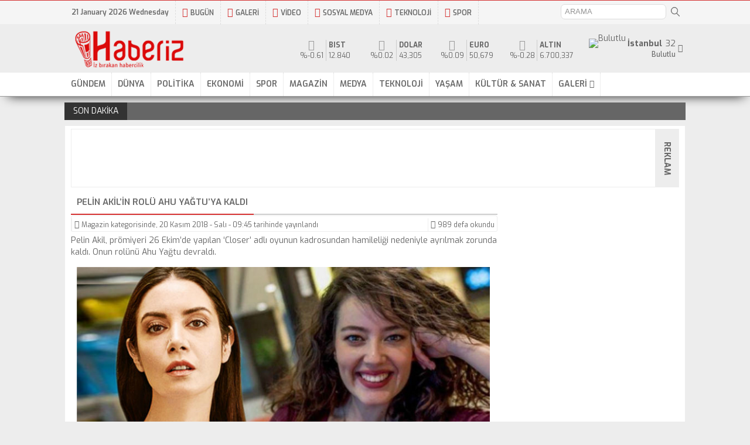

--- FILE ---
content_type: text/html; charset=UTF-8
request_url: https://www.haberiz.com/2018/11/20/pelin-akilin-rolu-ahu-yagtuya-kaldi.html
body_size: 15518
content:
<!DOCTYPE html>
<html>
<head>
<meta http-equiv="Content-Type" content="text/html; charset=UTF-8" />
<link rel="stylesheet" href="https://fonts.googleapis.com/css?family=Exo:400,500,500i,600,700&subset=latin-ext">
<link rel="stylesheet" href="https://fonts.googleapis.com/css?family=Source+Sans+Pro:300,400,400i,600,700">
<title>Pelin Akil&#8217;in rolü Ahu Yağtu&#8217;ya kaldı - Haberiz</title>
<meta name="description" content="Pelin Akil, prömiyeri 26 Ekim’de yapılan ‘Closer’ adlı oyunun kadrosundan hamileliği nedeniyle ayrılmak zorunda kaldı. Onun rolünü Ahu Yağtu devraldı." />
<meta name="keywords" content="Ahu Yağtu, Cansel Elçin, Cengiz Bozkurt, Closer, İkincikat prodüksiyon, Julia Roberts, Natalie Portman, Patrick Marber, Pelin Akil, Serhan Onat, Zeynep Tuğçe Bayat, " />
<meta http-equiv="refresh" content="1200" />
<meta property="og:title" content="Pelin Akil&#8217;in rolü Ahu Yağtu&#8217;ya kaldı - Haberiz" />
<meta property="og:image" content="https://haberiz.com/wp-content/uploads/2018/11/pelin-akil-ahu-yagtu.jpg" />
<meta property="og:url" content="https://haberiz.com/2018/11/20/pelin-akilin-rolu-ahu-yagtuya-kaldi.html" />
<link rel="shortlink" href="https://haberiz.com/2018/11/20/pelin-akilin-rolu-ahu-yagtuya-kaldi.html" />
<link rel="canonical" href="https://haberiz.com/2018/11/20/pelin-akilin-rolu-ahu-yagtuya-kaldi.html" />
<meta http-equiv="X-UA-Compatible" content="IE=edge" />
<meta name="robots" content="index, follow" />
<meta name="google-site-verification" content="sCTLU9TZ5n6huQWGcL35O4dzjYmv1SOlEFcEgBl3__4" />
<link rel="alternate" type="application/rss+xml" title="RSS 2.0" href="https://haberiz.com/feed" />
<link rel="alternate" type="text/xml" title="RSS .92" href="https://haberiz.com/feed/rss" />
<link rel="alternate" type="application/atom+xml" title="Atom 0.3" href="https://haberiz.com/feed/atom" />
<link rel="pingback" href="https://haberiz.com/xmlrpc.php" />
<link rel="shortcut icon" href="https://haberiz.com/wp-content/themes/premium/img/favicon.ico" />
<link rel="icon" href="https://haberiz.com/wp-content/themes/premium/img/favicon.ico" type="image/x-icon" />
<meta http-equiv="Content-Language" content="tr" />
<meta name="language" content="Turkish" />
<meta name="author" content="Haberiz">
<meta http-equiv="imagetoolbar" content="no" />
<meta name="viewport" content="width=device-width, initial-scale=1.0, minimum-scale=1.0, maximum-scale=1.0, user-scalable=0">
<style>.gecis{position:fixed;display:block;z-index:999999;top:0;left:0;right:0;bottom:0;background:#fff;}</style>
<!-- Global site tag (gtag.js) - Google Analytics -->
<script type="text/javascript" src="https://www.googletagmanager.com/gtag/js?id=UA-16444218-2"></script>
<script>
window.dataLayer = window.dataLayer || [];
function gtag(){dataLayer.push(arguments);}
gtag('js', new Date());
gtag('config', 'UA-16444218-2');
</script>
<!-- Yandex.Metrika counter --> <script type="text/javascript"> (function(m,e,t,r,i,k,a){m[i]=m[i]||function(){(m[i].a=m[i].a||[]).push(arguments)}; m[i].l=1*new Date();k=e.createElement(t),a=e.getElementsByTagName(t)[0],k.async=1,k.src=r,a.parentNode.insertBefore(k,a)}) (window, document, "script", "https://mc.yandex.ru/metrika/tag.js", "ym"); ym(53643367, "init", { clickmap:true, trackLinks:true, accurateTrackBounce:true, webvisor:true, trackHash:true }); </script> <noscript><div><img src="https://mc.yandex.ru/watch/53643367" alt="Yandex Metrica" height="1px" width="1px" style="position:absolute; left:-9999px;" alt="" /></div></noscript> <!-- /Yandex.Metrika counter -->
<meta name='robots' content='max-image-preview:large' />
<link rel="alternate" type="application/rss+xml" title="Haberiz ~ Haber, güncel haberler, son dakika haberleri &raquo; Pelin Akil&#8217;in rolü Ahu Yağtu&#8217;ya kaldı yorum akışı" href="https://haberiz.com/2018/11/20/pelin-akilin-rolu-ahu-yagtuya-kaldi.html/feed" />
<link rel="alternate" title="oEmbed (JSON)" type="application/json+oembed" href="https://haberiz.com/wp-json/oembed/1.0/embed?url=https%3A%2F%2Fhaberiz.com%2F2018%2F11%2F20%2Fpelin-akilin-rolu-ahu-yagtuya-kaldi.html" />
<link rel="alternate" title="oEmbed (XML)" type="text/xml+oembed" href="https://haberiz.com/wp-json/oembed/1.0/embed?url=https%3A%2F%2Fhaberiz.com%2F2018%2F11%2F20%2Fpelin-akilin-rolu-ahu-yagtuya-kaldi.html&#038;format=xml" />
<style id='wp-img-auto-sizes-contain-inline-css' type='text/css'>
img:is([sizes=auto i],[sizes^="auto," i]){contain-intrinsic-size:3000px 1500px}
/*# sourceURL=wp-img-auto-sizes-contain-inline-css */
</style>
<style id='wp-emoji-styles-inline-css' type='text/css'>
img.wp-smiley, img.emoji {
display: inline !important;
border: none !important;
box-shadow: none !important;
height: 1em !important;
width: 1em !important;
margin: 0 0.07em !important;
vertical-align: -0.1em !important;
background: none !important;
padding: 0 !important;
}
/*# sourceURL=wp-emoji-styles-inline-css */
</style>
<style id='wp-block-library-inline-css' type='text/css'>
:root{--wp-block-synced-color:#7a00df;--wp-block-synced-color--rgb:122,0,223;--wp-bound-block-color:var(--wp-block-synced-color);--wp-editor-canvas-background:#ddd;--wp-admin-theme-color:#007cba;--wp-admin-theme-color--rgb:0,124,186;--wp-admin-theme-color-darker-10:#006ba1;--wp-admin-theme-color-darker-10--rgb:0,107,160.5;--wp-admin-theme-color-darker-20:#005a87;--wp-admin-theme-color-darker-20--rgb:0,90,135;--wp-admin-border-width-focus:2px}@media (min-resolution:192dpi){:root{--wp-admin-border-width-focus:1.5px}}.wp-element-button{cursor:pointer}:root .has-very-light-gray-background-color{background-color:#eee}:root .has-very-dark-gray-background-color{background-color:#313131}:root .has-very-light-gray-color{color:#eee}:root .has-very-dark-gray-color{color:#313131}:root .has-vivid-green-cyan-to-vivid-cyan-blue-gradient-background{background:linear-gradient(135deg,#00d084,#0693e3)}:root .has-purple-crush-gradient-background{background:linear-gradient(135deg,#34e2e4,#4721fb 50%,#ab1dfe)}:root .has-hazy-dawn-gradient-background{background:linear-gradient(135deg,#faaca8,#dad0ec)}:root .has-subdued-olive-gradient-background{background:linear-gradient(135deg,#fafae1,#67a671)}:root .has-atomic-cream-gradient-background{background:linear-gradient(135deg,#fdd79a,#004a59)}:root .has-nightshade-gradient-background{background:linear-gradient(135deg,#330968,#31cdcf)}:root .has-midnight-gradient-background{background:linear-gradient(135deg,#020381,#2874fc)}:root{--wp--preset--font-size--normal:16px;--wp--preset--font-size--huge:42px}.has-regular-font-size{font-size:1em}.has-larger-font-size{font-size:2.625em}.has-normal-font-size{font-size:var(--wp--preset--font-size--normal)}.has-huge-font-size{font-size:var(--wp--preset--font-size--huge)}.has-text-align-center{text-align:center}.has-text-align-left{text-align:left}.has-text-align-right{text-align:right}.has-fit-text{white-space:nowrap!important}#end-resizable-editor-section{display:none}.aligncenter{clear:both}.items-justified-left{justify-content:flex-start}.items-justified-center{justify-content:center}.items-justified-right{justify-content:flex-end}.items-justified-space-between{justify-content:space-between}.screen-reader-text{border:0;clip-path:inset(50%);height:1px;margin:-1px;overflow:hidden;padding:0;position:absolute;width:1px;word-wrap:normal!important}.screen-reader-text:focus{background-color:#ddd;clip-path:none;color:#444;display:block;font-size:1em;height:auto;left:5px;line-height:normal;padding:15px 23px 14px;text-decoration:none;top:5px;width:auto;z-index:100000}html :where(.has-border-color){border-style:solid}html :where([style*=border-top-color]){border-top-style:solid}html :where([style*=border-right-color]){border-right-style:solid}html :where([style*=border-bottom-color]){border-bottom-style:solid}html :where([style*=border-left-color]){border-left-style:solid}html :where([style*=border-width]){border-style:solid}html :where([style*=border-top-width]){border-top-style:solid}html :where([style*=border-right-width]){border-right-style:solid}html :where([style*=border-bottom-width]){border-bottom-style:solid}html :where([style*=border-left-width]){border-left-style:solid}html :where(img[class*=wp-image-]){height:auto;max-width:100%}:where(figure){margin:0 0 1em}html :where(.is-position-sticky){--wp-admin--admin-bar--position-offset:var(--wp-admin--admin-bar--height,0px)}@media screen and (max-width:600px){html :where(.is-position-sticky){--wp-admin--admin-bar--position-offset:0px}}
/*# sourceURL=wp-block-library-inline-css */
</style><style id='global-styles-inline-css' type='text/css'>
:root{--wp--preset--aspect-ratio--square: 1;--wp--preset--aspect-ratio--4-3: 4/3;--wp--preset--aspect-ratio--3-4: 3/4;--wp--preset--aspect-ratio--3-2: 3/2;--wp--preset--aspect-ratio--2-3: 2/3;--wp--preset--aspect-ratio--16-9: 16/9;--wp--preset--aspect-ratio--9-16: 9/16;--wp--preset--color--black: #000000;--wp--preset--color--cyan-bluish-gray: #abb8c3;--wp--preset--color--white: #ffffff;--wp--preset--color--pale-pink: #f78da7;--wp--preset--color--vivid-red: #cf2e2e;--wp--preset--color--luminous-vivid-orange: #ff6900;--wp--preset--color--luminous-vivid-amber: #fcb900;--wp--preset--color--light-green-cyan: #7bdcb5;--wp--preset--color--vivid-green-cyan: #00d084;--wp--preset--color--pale-cyan-blue: #8ed1fc;--wp--preset--color--vivid-cyan-blue: #0693e3;--wp--preset--color--vivid-purple: #9b51e0;--wp--preset--gradient--vivid-cyan-blue-to-vivid-purple: linear-gradient(135deg,rgb(6,147,227) 0%,rgb(155,81,224) 100%);--wp--preset--gradient--light-green-cyan-to-vivid-green-cyan: linear-gradient(135deg,rgb(122,220,180) 0%,rgb(0,208,130) 100%);--wp--preset--gradient--luminous-vivid-amber-to-luminous-vivid-orange: linear-gradient(135deg,rgb(252,185,0) 0%,rgb(255,105,0) 100%);--wp--preset--gradient--luminous-vivid-orange-to-vivid-red: linear-gradient(135deg,rgb(255,105,0) 0%,rgb(207,46,46) 100%);--wp--preset--gradient--very-light-gray-to-cyan-bluish-gray: linear-gradient(135deg,rgb(238,238,238) 0%,rgb(169,184,195) 100%);--wp--preset--gradient--cool-to-warm-spectrum: linear-gradient(135deg,rgb(74,234,220) 0%,rgb(151,120,209) 20%,rgb(207,42,186) 40%,rgb(238,44,130) 60%,rgb(251,105,98) 80%,rgb(254,248,76) 100%);--wp--preset--gradient--blush-light-purple: linear-gradient(135deg,rgb(255,206,236) 0%,rgb(152,150,240) 100%);--wp--preset--gradient--blush-bordeaux: linear-gradient(135deg,rgb(254,205,165) 0%,rgb(254,45,45) 50%,rgb(107,0,62) 100%);--wp--preset--gradient--luminous-dusk: linear-gradient(135deg,rgb(255,203,112) 0%,rgb(199,81,192) 50%,rgb(65,88,208) 100%);--wp--preset--gradient--pale-ocean: linear-gradient(135deg,rgb(255,245,203) 0%,rgb(182,227,212) 50%,rgb(51,167,181) 100%);--wp--preset--gradient--electric-grass: linear-gradient(135deg,rgb(202,248,128) 0%,rgb(113,206,126) 100%);--wp--preset--gradient--midnight: linear-gradient(135deg,rgb(2,3,129) 0%,rgb(40,116,252) 100%);--wp--preset--font-size--small: 13px;--wp--preset--font-size--medium: 20px;--wp--preset--font-size--large: 36px;--wp--preset--font-size--x-large: 42px;--wp--preset--spacing--20: 0.44rem;--wp--preset--spacing--30: 0.67rem;--wp--preset--spacing--40: 1rem;--wp--preset--spacing--50: 1.5rem;--wp--preset--spacing--60: 2.25rem;--wp--preset--spacing--70: 3.38rem;--wp--preset--spacing--80: 5.06rem;--wp--preset--shadow--natural: 6px 6px 9px rgba(0, 0, 0, 0.2);--wp--preset--shadow--deep: 12px 12px 50px rgba(0, 0, 0, 0.4);--wp--preset--shadow--sharp: 6px 6px 0px rgba(0, 0, 0, 0.2);--wp--preset--shadow--outlined: 6px 6px 0px -3px rgb(255, 255, 255), 6px 6px rgb(0, 0, 0);--wp--preset--shadow--crisp: 6px 6px 0px rgb(0, 0, 0);}:where(.is-layout-flex){gap: 0.5em;}:where(.is-layout-grid){gap: 0.5em;}body .is-layout-flex{display: flex;}.is-layout-flex{flex-wrap: wrap;align-items: center;}.is-layout-flex > :is(*, div){margin: 0;}body .is-layout-grid{display: grid;}.is-layout-grid > :is(*, div){margin: 0;}:where(.wp-block-columns.is-layout-flex){gap: 2em;}:where(.wp-block-columns.is-layout-grid){gap: 2em;}:where(.wp-block-post-template.is-layout-flex){gap: 1.25em;}:where(.wp-block-post-template.is-layout-grid){gap: 1.25em;}.has-black-color{color: var(--wp--preset--color--black) !important;}.has-cyan-bluish-gray-color{color: var(--wp--preset--color--cyan-bluish-gray) !important;}.has-white-color{color: var(--wp--preset--color--white) !important;}.has-pale-pink-color{color: var(--wp--preset--color--pale-pink) !important;}.has-vivid-red-color{color: var(--wp--preset--color--vivid-red) !important;}.has-luminous-vivid-orange-color{color: var(--wp--preset--color--luminous-vivid-orange) !important;}.has-luminous-vivid-amber-color{color: var(--wp--preset--color--luminous-vivid-amber) !important;}.has-light-green-cyan-color{color: var(--wp--preset--color--light-green-cyan) !important;}.has-vivid-green-cyan-color{color: var(--wp--preset--color--vivid-green-cyan) !important;}.has-pale-cyan-blue-color{color: var(--wp--preset--color--pale-cyan-blue) !important;}.has-vivid-cyan-blue-color{color: var(--wp--preset--color--vivid-cyan-blue) !important;}.has-vivid-purple-color{color: var(--wp--preset--color--vivid-purple) !important;}.has-black-background-color{background-color: var(--wp--preset--color--black) !important;}.has-cyan-bluish-gray-background-color{background-color: var(--wp--preset--color--cyan-bluish-gray) !important;}.has-white-background-color{background-color: var(--wp--preset--color--white) !important;}.has-pale-pink-background-color{background-color: var(--wp--preset--color--pale-pink) !important;}.has-vivid-red-background-color{background-color: var(--wp--preset--color--vivid-red) !important;}.has-luminous-vivid-orange-background-color{background-color: var(--wp--preset--color--luminous-vivid-orange) !important;}.has-luminous-vivid-amber-background-color{background-color: var(--wp--preset--color--luminous-vivid-amber) !important;}.has-light-green-cyan-background-color{background-color: var(--wp--preset--color--light-green-cyan) !important;}.has-vivid-green-cyan-background-color{background-color: var(--wp--preset--color--vivid-green-cyan) !important;}.has-pale-cyan-blue-background-color{background-color: var(--wp--preset--color--pale-cyan-blue) !important;}.has-vivid-cyan-blue-background-color{background-color: var(--wp--preset--color--vivid-cyan-blue) !important;}.has-vivid-purple-background-color{background-color: var(--wp--preset--color--vivid-purple) !important;}.has-black-border-color{border-color: var(--wp--preset--color--black) !important;}.has-cyan-bluish-gray-border-color{border-color: var(--wp--preset--color--cyan-bluish-gray) !important;}.has-white-border-color{border-color: var(--wp--preset--color--white) !important;}.has-pale-pink-border-color{border-color: var(--wp--preset--color--pale-pink) !important;}.has-vivid-red-border-color{border-color: var(--wp--preset--color--vivid-red) !important;}.has-luminous-vivid-orange-border-color{border-color: var(--wp--preset--color--luminous-vivid-orange) !important;}.has-luminous-vivid-amber-border-color{border-color: var(--wp--preset--color--luminous-vivid-amber) !important;}.has-light-green-cyan-border-color{border-color: var(--wp--preset--color--light-green-cyan) !important;}.has-vivid-green-cyan-border-color{border-color: var(--wp--preset--color--vivid-green-cyan) !important;}.has-pale-cyan-blue-border-color{border-color: var(--wp--preset--color--pale-cyan-blue) !important;}.has-vivid-cyan-blue-border-color{border-color: var(--wp--preset--color--vivid-cyan-blue) !important;}.has-vivid-purple-border-color{border-color: var(--wp--preset--color--vivid-purple) !important;}.has-vivid-cyan-blue-to-vivid-purple-gradient-background{background: var(--wp--preset--gradient--vivid-cyan-blue-to-vivid-purple) !important;}.has-light-green-cyan-to-vivid-green-cyan-gradient-background{background: var(--wp--preset--gradient--light-green-cyan-to-vivid-green-cyan) !important;}.has-luminous-vivid-amber-to-luminous-vivid-orange-gradient-background{background: var(--wp--preset--gradient--luminous-vivid-amber-to-luminous-vivid-orange) !important;}.has-luminous-vivid-orange-to-vivid-red-gradient-background{background: var(--wp--preset--gradient--luminous-vivid-orange-to-vivid-red) !important;}.has-very-light-gray-to-cyan-bluish-gray-gradient-background{background: var(--wp--preset--gradient--very-light-gray-to-cyan-bluish-gray) !important;}.has-cool-to-warm-spectrum-gradient-background{background: var(--wp--preset--gradient--cool-to-warm-spectrum) !important;}.has-blush-light-purple-gradient-background{background: var(--wp--preset--gradient--blush-light-purple) !important;}.has-blush-bordeaux-gradient-background{background: var(--wp--preset--gradient--blush-bordeaux) !important;}.has-luminous-dusk-gradient-background{background: var(--wp--preset--gradient--luminous-dusk) !important;}.has-pale-ocean-gradient-background{background: var(--wp--preset--gradient--pale-ocean) !important;}.has-electric-grass-gradient-background{background: var(--wp--preset--gradient--electric-grass) !important;}.has-midnight-gradient-background{background: var(--wp--preset--gradient--midnight) !important;}.has-small-font-size{font-size: var(--wp--preset--font-size--small) !important;}.has-medium-font-size{font-size: var(--wp--preset--font-size--medium) !important;}.has-large-font-size{font-size: var(--wp--preset--font-size--large) !important;}.has-x-large-font-size{font-size: var(--wp--preset--font-size--x-large) !important;}
/*# sourceURL=global-styles-inline-css */
</style>
<style id='classic-theme-styles-inline-css' type='text/css'>
/*! This file is auto-generated */
.wp-block-button__link{color:#fff;background-color:#32373c;border-radius:9999px;box-shadow:none;text-decoration:none;padding:calc(.667em + 2px) calc(1.333em + 2px);font-size:1.125em}.wp-block-file__button{background:#32373c;color:#fff;text-decoration:none}
/*# sourceURL=/wp-includes/css/classic-themes.min.css */
</style>
<link rel="EditURI" type="application/rsd+xml" title="RSD" href="https://haberiz.com/xmlrpc.php?rsd" />
<link rel="canonical" href="https://haberiz.com/2018/11/20/pelin-akilin-rolu-ahu-yagtuya-kaldi.html" />
<link rel='shortlink' href='https://haberiz.com/?p=19685' />
<!-- Web App Manifest -->
<link rel="manifest" href="/manifest.json">
</head>
<body>
<!-- Google Tag Manager -->
<noscript><iframe src="https://www.googletagmanager.com/ns.html?id=GTM-KWPRH6"
height="0" width="0" style="display:none;visibility:hidden"></iframe></noscript>
<script>(function(w,d,s,l,i){w[l]=w[l]||[];w[l].push({'gtm.start':
new Date().getTime(),event:'gtm.js'});var f=d.getElementsByTagName(s)[0],
j=d.createElement(s),dl=l!='dataLayer'?'&l='+l:'';j.async=true;j.src=
'https://www.googletagmanager.com/gtm.js?id='+i+dl;f.parentNode.insertBefore(j,f);
})(window,document,'script','dataLayer','GTM-KWPRH6');</script>
<!-- End Google Tag Manager -->
<script>
if ('serviceWorker' in navigator) {
navigator.serviceWorker.register('/sw.js?v3', {
scope: '.' // THIS IS REQUIRED FOR RUNNING A PROGRESSIVE WEB APP FROM A NON_ROOT PATH
}).then(function(registration) {
// Registration was successful
console.log('ServiceWorker registration successful with scope: ', registration.scope);
}, function(err) {
// registration failed :(
console.log('ServiceWorker registration failed: ', err);
});
}
</script>
<div class="gecis"></div>
<header>
<div id="topbar">
<div class="wrapper">
<ul>
<li class="mobilmenu">
<a href="#"><i class="fa fa-bars"></i>MENÜ</a>
<ul><li id="menu-item-18980" class="menu-item menu-item-type-taxonomy menu-item-object-category menu-item-18980"><a href="https://haberiz.com/gundem">GÜNDEM</a></li>
<li id="menu-item-19006" class="menu-item menu-item-type-taxonomy menu-item-object-category menu-item-19006"><a href="https://haberiz.com/dunya">DÜNYA</a></li>
<li id="menu-item-19007" class="menu-item menu-item-type-taxonomy menu-item-object-category menu-item-19007"><a href="https://haberiz.com/politika">POLİTİKA</a></li>
<li id="menu-item-19008" class="menu-item menu-item-type-taxonomy menu-item-object-category menu-item-19008"><a href="https://haberiz.com/ekonomi">EKONOMİ</a></li>
<li id="menu-item-19009" class="menu-item menu-item-type-taxonomy menu-item-object-category menu-item-19009"><a href="https://haberiz.com/spor">SPOR</a></li>
<li id="menu-item-19010" class="menu-item menu-item-type-taxonomy menu-item-object-category current-post-ancestor current-menu-parent current-post-parent menu-item-19010"><a href="https://haberiz.com/magazin">MAGAZİN</a></li>
<li id="menu-item-19011" class="menu-item menu-item-type-taxonomy menu-item-object-category menu-item-19011"><a href="https://haberiz.com/medya">MEDYA</a></li>
<li id="menu-item-19012" class="menu-item menu-item-type-taxonomy menu-item-object-category menu-item-19012"><a href="https://haberiz.com/teknoloji">TEKNOLOJİ</a></li>
<li id="menu-item-19013" class="menu-item menu-item-type-taxonomy menu-item-object-category menu-item-19013"><a href="https://haberiz.com/yasam">YAŞAM</a></li>
<li id="menu-item-19014" class="menu-item menu-item-type-taxonomy menu-item-object-category menu-item-19014"><a href="https://haberiz.com/kultur-sanat">KÜLTÜR &#038; SANAT</a></li>
<li id="menu-item-18999" class="menu-item menu-item-type-custom menu-item-object-custom menu-item-has-children menu-item-18999"><a href="#">GALERİ</a>
<ul class="sub-menu">
<li id="menu-item-19001" class="menu-item menu-item-type-taxonomy menu-item-object-category menu-item-19001"><a href="https://haberiz.com/foto-galeri">FOTO GALERİ</a></li>
<li id="menu-item-19000" class="menu-item menu-item-type-taxonomy menu-item-object-category menu-item-19000"><a href="https://haberiz.com/video-galeri">VİDEO GALERİ</a></li>
</ul>
</li>
</ul>					</li>
<li class="date"><span>21 January 2026 Wednesday</span></li>
<li id="menu-item-301" class="menu-item menu-item-type-custom menu-item-object-custom menu-item-300">
<a href="https://www.haberiz.com/2026/01/21"><i class="fa fa-newspaper-o"></i>BUGÜN</a>
</li>
<li id="menu-item-301" class="menu-item menu-item-type-custom menu-item-object-custom menu-item-301">
<a href="https://www.haberiz.com/foto-galeri"><i class="fa fa-picture-o"></i>GALERİ</a>
</li>
<li id="menu-item-302" class="menu-item menu-item-type-custom menu-item-object-custom menu-item-302">
<a href="https://www.haberiz.com/video-galeri"><i class="fa fa-play-circle"></i>VİDEO</a>
</li>
<li id="menu-item-445" class="menu-item menu-item-type-taxonomy menu-item-object-category menu-item-445">
<a href="https://www.haberiz.com/?s=sosyal+medya"><i class="fa fa-hashtag"></i>SOSYAL MEDYA</a>
</li>
<li id="menu-item-446" class="menu-item menu-item-type-taxonomy menu-item-object-category menu-item-446">
<a href="https://www.haberiz.com/teknoloji"><i class="fa fa-desktop"></i>TEKNOLOJİ</a>
</li>
<li id="menu-item-447" class="menu-item menu-item-type-taxonomy menu-item-object-category menu-item-447">
<a href="https://www.haberiz.com/spor"><i class="fa fa-futbol-o"></i>SPOR</a>
</li>
<li class="search right">
<form action="/" method="get">
<input type="search" name="s" placeholder="ARAMA" />
<input type="submit" value="">
</form>
</li>
</ul>
</div>
</div>
<div id="logobar">
<div class="wrapper">
<div class="logo">
<a href="/">
<img src="https://haberiz.com/wp-content/themes/premium/img/logo.png" width="220" height="81" alt="Haberiz İnternet Gazetesi" />
<h1 class="baslik" style="display: none;">Haberiz İnternet Gazetesi</h1>
</a>
</div>
<div class="hava">
<div class="havaicerik">
<div class="icon">
<img width="32" height="32" src="https://haberiz.com/wp-content/themes/premium/img/hava/1.png" alt="Bulutlu">
</div>
<div class="info">
<div class="line1"><span>32</span><strong>İstanbul</strong></div>
<div class="line2"><small>Bulutlu</small></div>
</div>
</div>
<div id="sehirler">
<div class="sehirac">
<i class="fa fa-chevron-circle-down" aria-hidden="true"></i>
</div>
<ul class="sehirler">
<li data="TR01">Adana</li>
<li data="TR02">Adıyaman</li>
<li data="TR03">Afyonkarahisar</li>
<li data="TR04">Ağrı</li>
<li data="TR05">Amasya</li>
<li data="TR06">Ankara</li>
<li data="TR07">Antalya</li>
<li data="TR08">Artvin</li>
<li data="TR09">Aydın</li>
<li data="TR10">Balıkesir</li>
<li data="TR11">Bilecik</li>
<li data="TR12">Bingöl</li>
<li data="TR13">Bitlis</li>
<li data="TR14">Bolu</li>
<li data="TR15">Burdur</li>
<li data="TR16">Bursa</li>
<li data="TR17">Çanakkale</li>
<li data="TR18">Çankırı</li>
<li data="TR19">Çorum</li>
<li data="TR20">Denizli</li>
<li data="TR21">Diyarbakır</li>
<li data="TR22">Edirne</li>
<li data="TR23">Elazığ</li>
<li data="TR24">Erzincan</li>
<li data="TR25">Erzurum</li>
<li data="TR26">Eskişehir</li>
<li data="TR27">Gaziantep</li>
<li data="TR28">Giresun</li>
<li data="TR29">Gümüşhane</li>
<li data="TR30">Hakkari</li>
<li data="TR31">Hatay</li>
<li data="TR32">Isparta</li>
<li data="TR33">Mersin</li>
<li data="TR34">İstanbul</li>
<li data="TR35">İzmir</li>
<li data="TR36">Kars</li>
<li data="TR37">Kastamonu</li>
<li data="TR38">Kayseri</li>
<li data="TR39">Kırklareli</li>
<li data="TR40">Kırşehir</li>
<li data="TR41">Kocaeli</li>
<li data="TR42">Konya</li>
<li data="TR43">Kütahya</li>
<li data="TR44">Malatya</li>
<li data="TR45">Manisa</li>
<li data="TR46">Kahramanmaraş</li>
<li data="TR47">Mardin</li>
<li data="TR48">Muğla</li>
<li data="TR49">Muş</li>
<li data="TR50">Nevşehir</li>
<li data="TR51">Niğde</li>
<li data="TR52">Ordu</li>
<li data="TR53">Rize</li>
<li data="TR54">Sakarya</li>
<li data="TR55">Samsun</li>
<li data="TR56">Siirt</li>
<li data="TR57">Sinop</li>
<li data="TR58">Sivas</li>
<li data="TR59">Tekirdağ</li>
<li data="TR60">Tokat</li>
<li data="TR61">Trabzon</li>
<li data="TR62">Tunceli</li>
<li data="TR63">Şanlıurfa</li>
<li data="TR64">Uşak</li>
<li data="TR65">Van</li>
<li data="TR66">Yozgat</li>
<li data="TR67">Zonguldak</li>
<li data="TR68">Aksaray</li>
<li data="TR69">Bayburt</li>
<li data="TR70">Karaman</li>
<li data="TR71">Kırıkkale</li>
<li data="TR72">Batman</li>
<li data="TR73">Şırnak</li>
<li data="TR74">Bartın</li>
<li data="TR75">Ardahan</li>
<li data="TR76">Iğdır</li>
<li data="TR77">Yalova</li>
<li data="TR78">Karabük</li>
<li data="TR79">Kilis</li>
<li data="TR80">Osmaniye</li>
<li data="TR81">Düzce</li>
</ul>
</div>
</div>
<div class="doviz">
<div class="item">
<div><i class="fa fa-chevron-circle-down" aria-hidden="true"></i>%-0.61</div>
<span><strong>BIST</strong></span>
<span>12.840</span>
</div>
<div class="item">
<div><i class="fa fa-chevron-circle-up" aria-hidden="true"></i>%0.02</div>
<span><strong>Dolar</strong></span>
<span>43,305</span>
</div>
<div class="item">
<div><i class="fa fa-chevron-circle-up" aria-hidden="true"></i>%0.09</div>
<span><strong>Euro</strong></span>
<span>50,679</span>
</div>
<div class="item">
<div><i class="fa fa-chevron-circle-down" aria-hidden="true"></i>%-0.28</div>
<span><strong>Altın</strong></span>
<span>6.700,337</span>
</div>
</div>
</div>
</div>
<div id="menu">
<div class="wrapper">
<ul><li class="menu-item menu-item-type-taxonomy menu-item-object-category menu-item-18980"><a href="https://haberiz.com/gundem">GÜNDEM</a></li>
<li class="menu-item menu-item-type-taxonomy menu-item-object-category menu-item-19006"><a href="https://haberiz.com/dunya">DÜNYA</a></li>
<li class="menu-item menu-item-type-taxonomy menu-item-object-category menu-item-19007"><a href="https://haberiz.com/politika">POLİTİKA</a></li>
<li class="menu-item menu-item-type-taxonomy menu-item-object-category menu-item-19008"><a href="https://haberiz.com/ekonomi">EKONOMİ</a></li>
<li class="menu-item menu-item-type-taxonomy menu-item-object-category menu-item-19009"><a href="https://haberiz.com/spor">SPOR</a></li>
<li class="menu-item menu-item-type-taxonomy menu-item-object-category current-post-ancestor current-menu-parent current-post-parent menu-item-19010"><a href="https://haberiz.com/magazin">MAGAZİN</a></li>
<li class="menu-item menu-item-type-taxonomy menu-item-object-category menu-item-19011"><a href="https://haberiz.com/medya">MEDYA</a></li>
<li class="menu-item menu-item-type-taxonomy menu-item-object-category menu-item-19012"><a href="https://haberiz.com/teknoloji">TEKNOLOJİ</a></li>
<li class="menu-item menu-item-type-taxonomy menu-item-object-category menu-item-19013"><a href="https://haberiz.com/yasam">YAŞAM</a></li>
<li class="menu-item menu-item-type-taxonomy menu-item-object-category menu-item-19014"><a href="https://haberiz.com/kultur-sanat">KÜLTÜR &#038; SANAT</a></li>
<li class="menu-item menu-item-type-custom menu-item-object-custom menu-item-has-children menu-item-18999"><a href="#">GALERİ</a>
<ul class="sub-menu">
<li class="menu-item menu-item-type-taxonomy menu-item-object-category menu-item-19001"><a href="https://haberiz.com/foto-galeri">FOTO GALERİ</a></li>
<li class="menu-item menu-item-type-taxonomy menu-item-object-category menu-item-19000"><a href="https://haberiz.com/video-galeri">VİDEO GALERİ</a></li>
</ul>
</li>
</ul>			</div>
</div>
</header>
<ul id="ticker">
<li>.</li>
</ul>
<div id="content">
<div class="wrapper">
<div class="advertise970">
<div align="center">
<script type="text/javascript"><!--
google_ad_client = "ca-pub-3833699322515536";
/* büyük şerit */
google_ad_slot = "2128634671"; google_ad_width = 728; google_ad_height = 90;
//-->
</script>
<script type="text/javascript" src="https://pagead2.googlesyndication.com/pagead/show_ads.js"></script>
</div>
<span>REKLAM</span>
</div>
<div class="maincontent container single">
<h2 class="title title-0 title-2">
<span >Pelin Akil&#8217;in rolü Ahu Yağtu&#8217;ya kaldı</span></h2>
<div class="singleinfo">
<span><i class="fa fa-eye"></i>989 defa okundu</span>
<span><i class="fa fa-bars"></i><a href="https://haberiz.com/magazin" rel="category tag">Magazin</a> kategorisinde, <meta content="2018-Kas-Sal"><meta content="2018-Kas-Sal"><em>20 Kasım 2018 - Salı - 09:45</em> tarihinde yayınlandı</span>
</div>
<div><span style="display:block;">Pelin Akil, prömiyeri 26 Ekim’de yapılan ‘Closer’ adlı oyunun kadrosundan hamileliği nedeniyle ayrılmak zorunda kaldı. Onun rolünü Ahu Yağtu devraldı.</span></div>
<div class="thumbnail">
<img width="728" height="350" data-src="https://haberiz.com/wp-content/uploads/2018/11/pelin-akil-ahu-yagtu.jpg" class="lazy" alt="Pelin Akil&#8217;in rolü Ahu Yağtu&#8217;ya kaldı" style="width: 705px; border: 10px solid white;" decoding="async" fetchpriority="high" />																</div>
<meta content="https://haberiz.com/wp-content/uploads/2018/11/pelin-akil-ahu-yagtu.jpg">
<div class="textwidget">
</div>
<div class="single_content">
<div class="contentleft">
<div class="clear"></div>
<div class="sosyalinfo">
<a rel="external nofollow" class="facebook" href="https://www.facebook.com/sharer/sharer.php?u=https://haberiz.com/2018/11/20/pelin-akilin-rolu-ahu-yagtuya-kaldi.html" target="_blank"><i class="fa fa-facebook" aria-hidden="true"></i></a>
<a rel="external nofollow" class="twitter" href="https://twitter.com/intent/tweet/?text=Pelin Akil&#8217;in rolü Ahu Yağtu&#8217;ya kaldı&url=https://haberiz.com/2018/11/20/pelin-akilin-rolu-ahu-yagtuya-kaldi.html" target="_blank"><i class="fa fa-twitter" aria-hidden="true"></i></a>
<a rel="external nofollow" class="google" href="https://plus.google.com/share?url=https://haberiz.com/2018/11/20/pelin-akilin-rolu-ahu-yagtuya-kaldi.html" target="_blank" ><i class="fa fa-google-plus" aria-hidden="true"></i></a>
<a rel="external nofollow" class="linkedin" href="http://www.linkedin.com/shareArticle?mini=true&url=https://haberiz.com/2018/11/20/pelin-akilin-rolu-ahu-yagtuya-kaldi.html&title=Pelin Akil&#8217;in rolü Ahu Yağtu&#8217;ya kaldı" target="_blank" ><i class="fa fa-linkedin" aria-hidden="true"></i></a>
<a rel="external nofollow" class="pinterest" href="https://pinterest.com/pin/create/button/?url=&media=&description=Pelin Akil&#8217;in rolü Ahu Yağtu&#8217;ya kaldı" target="_blank"><i class="fa fa-pinterest-p" aria-hidden="true"></i></a>
</div>
</div>
<p>İngiliz yazar Patrick Marber’in aynı adlı eserinden sinemaya uyarlanan “Closer”, bu sezon da Cengiz Bozkurt yönetmenliğinde tiyatro sahnesine taşınmıştı.</p>
<p>İkincikat prodüksiyonu ile ilk kez 26 Ekim’de perde açan oyunun, daha ilk ayında önemli bir değişiklik yaşandı. 2 yıl önce Anıl Altan ile nikâh masasına oturan Pelin Akil, hamileliği nedeniyle ekipten ayrılmak zorunda kaldı.</p><div style="max-width: 728px!important;">
<ins class="adsbygoogle"
style="display:block; text-align:center;"
data-ad-layout="in-article"
data-ad-format="fluid"
data-ad-client="ca-pub-3833699322515536"
data-ad-slot="1868100420"></ins>
<script>
(adsbygoogle = window.adsbygoogle || []).push({});
</script></div>
<p>Onun canlandırdığı Anna rolünü de hızlı bir çalışma sonucu Ahu Yağtu üstlendi. Bu gelişme nedeniyle provalar yeniden başladı, ayrıca yeni afiş tasarımları hazırlandı.</p>
<p>4 aylık hamile olan Akil’in ay sonuna kadar tiyatroseverlerin karşısına çıkacağı, aralık ayı itibariyle ekibe Yağtu’nun dahil olacağı öğrenildi.</p>
<p>Yağtu’nun yanı sıra Cansel Elçin, Serhan Onat ve Zeynep Tuğçe Bayat’ın yer aldığı “Closer”, yolları tesadüf eseri kesişen dört kentli insanın ilişkilerini konu alıyor. “Closer” Julia Roberts, Natalie Portman gibi yıldızlarla 2004 yılında beyazperdeye uyarlanmış ve toplam 21 ödül kazanmıştı.</p>
</div>
<div class="clear"></div>
<div>
<mark style="float:left;background:none;display:inline-block;padding:4px;border:1px #ddd solid;background:#eee;border-radius:4px;margin-left:2px;margin-bottom:2px;"><a href="https://haberiz.com/2018/11/20/cumhurbaskani-erdogan-putine-kitap-hediye-etti.html" title="Cumhurbaşkanı Erdoğan, Putin'e kitap hediye etti" class="prev1">Önceki haber</a></mark><mark style="float:right;background:none;display:inline-block;padding:4px;border:1px #ddd solid;background:#eee;border-radius:4px;margin-left:2px;margin-bottom:2px;"><a href="https://haberiz.com/2018/11/20/karsidan-karsiya-gecen-polise-arac-carpti.html" title="Karşıdan karşıya geçen polise araç çarptı!" class="next1">Sonraki haber</a></mark>				</div>
<div class="clear"></div>
<div class="tags">
<i class="fa fa-tags"></i>
<strong>Etiketler:</strong><mark><a href="https://haberiz.com/etiket/ahu-yagtu" rel="tag">Ahu Yağtu</a></mark><mark><a href="https://haberiz.com/etiket/cansel-elcin" rel="tag">Cansel Elçin</a></mark><mark><a href="https://haberiz.com/etiket/cengiz-bozkurt" rel="tag">Cengiz Bozkurt</a></mark><mark><a href="https://haberiz.com/etiket/closer" rel="tag">Closer</a></mark><mark><a href="https://haberiz.com/etiket/ikincikat-produksiyon" rel="tag">İkincikat prodüksiyon</a></mark><mark><a href="https://haberiz.com/etiket/julia-roberts" rel="tag">Julia Roberts</a></mark><mark><a href="https://haberiz.com/etiket/natalie-portman" rel="tag">Natalie Portman</a></mark><mark><a href="https://haberiz.com/etiket/patrick-marber" rel="tag">Patrick Marber</a></mark><mark><a href="https://haberiz.com/etiket/pelin-akil" rel="tag">Pelin Akil</a></mark><mark><a href="https://haberiz.com/etiket/serhan-onat" rel="tag">Serhan Onat</a></mark><mark><a href="https://haberiz.com/etiket/zeynep-tugce-bayat" rel="tag">Zeynep Tuğçe Bayat</a></mark>					<br>
<i class="fa fa-tags"></i>
<strong>Google'dan gelen aramalar:</strong> 				</div>
<div class="clear"></div>
<script type="application/ld+json">
{
"@context": "http://schema.org",
"@type": "NewsArticle",
"inLanguage": "tr-TR",
"articleSection": "Magazin",
"mainEntityOfPage": {
"@type": "WebPage",
"@id": "https://haberiz.com/2018/11/20/pelin-akilin-rolu-ahu-yagtuya-kaldi.html"
},
"headline": "Pelin Akil&#8217;in rolü Ahu Yağtu&#8217;ya kaldı",
"alternativeHeadline": "Pelin Akil&#8217;in rolü Ahu Yağtu&#8217;ya kaldı",
"wordCount":"357",
"keywords":["Ahu Yağtu, Cansel Elçin, Cengiz Bozkurt, Closer, İkincikat prodüksiyon, Julia Roberts, Natalie Portman, Patrick Marber, Pelin Akil, Serhan Onat, Zeynep Tuğçe Bayat, "],
"image": {
"@type": "ImageObject",
"url": "https://haberiz.com/wp-content/uploads/2018/11/pelin-akil-ahu-yagtu.jpg",
"width": "728","height": "350"},
"datePublished": "2018-11-20T09:45:26+03:00",
"dateModified": "2018-11-20T09:45:26+03:00",
"description": "Pelin Akil, prömiyeri 26 Ekim’de yapılan ‘Closer’ adlı oyunun kadrosundan hamileliği nedeniyle ayrılmak zorunda kaldı. Onun rolünü Ahu Yağtu devraldı.",
"articleBody": "İngiliz yazar Patrick Marber’in aynı adlı eserinden sinemaya uyarlanan “Closer”, bu sezon da Cengiz Bozkurt yönetmenliğinde tiyatro sahnesine taşınmıştı.
İkincikat prodüksiyonu ile ilk kez 26 Ekim’de perde açan oyunun, daha ilk ayında önemli bir değişiklik yaşandı. 2 yıl önce Anıl Altan ile nikâh masasına oturan Pelin Akil, hamileliği nedeniyle ekipten ayrılmak zorunda kaldı.
Onun canlandırdığı Anna rolünü de hızlı bir çalışma sonucu Ahu Yağtu üstlendi. Bu gelişme nedeniyle provalar yeniden başladı, ayrıca yeni afiş tasarımları hazırlandı.
4 aylık hamile olan Akil’in ay sonuna kadar tiyatroseverlerin karşısına çıkacağı, aralık ayı itibariyle ekibe Yağtu’nun dahil olacağı öğrenildi.
Yağtu’nun yanı sıra Cansel Elçin, Serhan Onat ve Zeynep Tuğçe Bayat’ın yer aldığı “Closer”, yolları tesadüf eseri kesişen dört kentli insanın ilişkilerini konu alıyor. “Closer” Julia Roberts, Natalie Portman gibi yıldızlarla 2004 yılında beyazperdeye uyarlanmış ve toplam 21 ödül kazanmıştı.",
"author": {
"@type": "Thing",
"name": "haberiz.com"
},
"publisher": {
"@type": "Organization",
"name":"haberiz.com",
"logo": {
"@type": "ImageObject",
"url": "http:https://haberiz.com/wp-content/themes/premium/img/logo.png",
"width": 220,
"height": 81
}
},
"video": {
"@type": "VideoObject",
"name":"Pelin Akil&#8217;in rolü Ahu Yağtu&#8217;ya kaldı",
"description": "Pelin Akil, prömiyeri 26 Ekim’de yapılan ‘Closer’ adlı oyunun kadrosundan hamileliği nedeniyle ayrılmak zorunda kaldı. Onun rolünü Ahu Yağtu devraldı.",
"thumbnailUrl": "https://haberiz.com/wp-content/uploads/2018/11/pelin-akil-ahu-yagtu.jpg",
"uploadDate": "2018-11-20T09:45:26+03:00",
"embedUrl": "https://haberiz.com/2018/11/20/pelin-akilin-rolu-ahu-yagtuya-kaldi.html"
}
}
</script>
<div class="textwidget">
<script type="text/javascript"><!--
google_ad_client = "ca-pub-3833699322515536";
/* büyük şerit */
google_ad_slot = "2128634671"; google_ad_width = 728; google_ad_height = 90;
//-->
</script>
</div>
<div class="faceyorum1">
<div id="fb-root"></div>
<script>
(function(d, s, id) {
var js, fjs = d.getElementsByTagName(s)[0];
if (d.getElementById(id)) return;
js = d.createElement(s); js.id = id;
js.src = "//connect.facebook.net/tr_TR/all.js#xfbml=1";
fjs.parentNode.insertBefore(js, fjs);
}(document, 'script', 'facebook-jssdk'));
</script>
<div class="fb-comments" data-href="https://haberiz.com/2018/11/20/pelin-akilin-rolu-ahu-yagtuya-kaldi.html" data-width="730" data-numposts="5" data-colorscheme="light"></div>
</div>
<div id="comment">
<div id="respond" class="comment-respond">
<h3 id="reply-title" class="comment-reply-title"><div class="title"><span>Yorum yaz</span></div>
<div class="formcontainer">
<div class="newcomment"> <small><a rel="nofollow" id="cancel-comment-reply-link" href="/2018/11/20/pelin-akilin-rolu-ahu-yagtuya-kaldi.html#respond" style="display:none;">Yanıtı iptal et</a></small></h3><form action="https://haberiz.com/wp-comments-post.php" method="post" id="commentform" class="comment-form"><p class="comment-form-comment"><textarea  id="comment" name="comment" placeholder="Yorum:" cols="45" rows="5" aria-required="true"></textarea></p><p class="comment-form-author"><input id="author" name="author" placeholder="İsim" type="text" value="" size="30" /></p>
<p class="comment-form-email"><input id="email" name="email" placeholder="E-posta" type="text"  value="" size="30" /></p>
<p class="comment-form-url"><input id="url" name="url" type="text" placeholder="İnternet sitesi" value="" size="30" /></p>
<p class="form-submit"><input name="submit" type="submit" id="submit" class="submit" value="Gönder" /> <input type='hidden' name='comment_post_ID' value='19685' id='comment_post_ID' />
<input type='hidden' name='comment_parent' id='comment_parent' value='0' />
</p><p style="display: none;"><input type="hidden" id="akismet_comment_nonce" name="akismet_comment_nonce" value="c7fd158daf" /></p><p style="display: none !important;" class="akismet-fields-container" data-prefix="ak_"><label>&#916;<textarea name="ak_hp_textarea" cols="45" rows="8" maxlength="100"></textarea></label><input type="hidden" id="ak_js_1" name="ak_js" value="90"/><script>document.getElementById( "ak_js_1" ).setAttribute( "value", ( new Date() ).getTime() );</script></p></form>	</div><!-- #respond -->
<div class="clear"></div>
<div class="title"><span>Merhaba bu habere ilk yorumu yapabilirsiniz.</span></div>
</div>
</div>
<aside>
<div class="esnekreklam" id="mobilreklam_widget-9">
<div align="center" style="max-width: 300px!important;">
<script type="text/javascript" src="https://pagead2.googlesyndication.com/pagead/js/adsbygoogle.js"></script>
<!-- Haberiz Premium Esnek -->
<ins class="adsbygoogle"
style="display:block"
data-ad-client="ca-pub-3833699322515536"
data-ad-slot="9540089779"
data-ad-format="auto"
data-full-width-responsive="true"></ins>
<script>
(adsbygoogle = window.adsbygoogle || []).push({});
</script>
</div>
</div>
<div class="haberlistesi" id="haberlistesi_widget-3"><div class="title"><span>BENZER HABERLER</span></div>		<ul>
<li>
<a href="https://haberiz.com/2014/01/12/bosanmayi-ahu-yagtu-istemis.html">
<img width="99" height="64" data-src="https://haberiz.com/wp-content/uploads/2014/01/ahu-99x64.jpg" class="lazy" alt="Boşanmayı Ahu Yağtu istemiş!" style="width: 100px;height: 60px;" decoding="async" loading="lazy" />				<h5>Boşanmayı Ahu Yağtu istemiş!</h5>
<span>İddialara göre Ahu Yağtu, Cem Yılmaz'ın hatalarından dolayı boşanmak istedi. </span>
</a>
</li>
<li>
<a href="https://haberiz.com/2012/07/30/103-milyar-dolarlik-fotograf.html">
<h5>103 MİLYAR DOLARLIK FOTOĞRAF</h5>
<span></span>
</a>
</li>
<li>
<a href="https://haberiz.com/2012/03/18/cem-yilmazi-tepkisine-maruz-kaldi.html">
<h5>Cem Yılmaz&#8217;ı tepkisine maruz kaldı</h5>
<span>Eşi Ahu Yağtu ile balayı için Dubai’ye giden ünlü komedyen Cem Yılmaz İstanbul’a döndü.</span>
</a>
</li>
<li>
<a href="https://haberiz.com/2012/03/03/cem-yilmazin-oglu-olacak.html">
<h5>Cem Yılmaz&#8217;ın oğlu olacak</h5>
<span></span>
</a>
</li>
</ul>	 
</div><div class="widget_text haberlistesi" id="haberlistesi_widget-3"><div class="textwidget custom-html-widget">						<ins class="adsbygoogle" style="display:inline-block;width:300px;height:250px" data-ad-client="ca-pub-3833699322515536" data-ad-slot="1220934414"></ins>
<script>(adsbygoogle = window.adsbygoogle || []).push({});</script></div></div><div class="haberlistesi" id="haberlistesi_widget-3"><div class="title"><span>SON EKLENEN HABERLER</span></div>		<ul>
<li>
<a href="https://haberiz.com/2025/09/27/tokat-cekici-diyarbakir-oto-cekici-istanbul-oto-cekici.html">
<img width="200" height="120" data-src="https://haberiz.com/wp-content/uploads/2025/09/oto-cekici-istanbul-hizli-atik-guvenli-200x120.jpg" class="lazy" alt="Tokat Çekici &#8211; Diyarbakır Oto Çekici &#8211; İstanbul Oto Çekici" style="width: 100px;height: 60px;" decoding="async" loading="lazy" />				<h5>Tokat Çekici &#8211; Diyarbakır Oto Çekici &#8211; İstanbul Oto Çekici</h5>
<span></span>
</a>
</li>
<li>
<a href="https://haberiz.com/2024/06/17/ucak-bileti-yazilimlari-seyahat-endustrisindeki-donusumun-onculeri.html">
<img width="200" height="120" data-src="https://haberiz.com/wp-content/uploads/2024/06/Crocstech-200x120.png" class="lazy" alt="Uçak Bileti Yazılımları: Seyahat Endüstrisindeki Dönüşümün Öncüleri" style="width: 100px;height: 60px;" decoding="async" loading="lazy" />				<h5>Uçak Bileti Yazılımları: Seyahat Endüstrisindeki Dönüşümün Öncüleri</h5>
<span></span>
</a>
</li>
<li>
<a href="https://haberiz.com/2024/01/30/e-mustahsil-nedir.html">
<img width="200" height="120" data-src="https://haberiz.com/wp-content/uploads/2024/01/e-mustahsil-nedir-ne-icin-kullanilir-duzenlenir-200x120.jpg" class="lazy" alt="E-Müstahsil Nedir?" style="width: 100px;height: 60px;" decoding="async" loading="lazy" />				<h5>E-Müstahsil Nedir?</h5>
<span></span>
</a>
</li>
<li>
<a href="https://haberiz.com/2024/01/12/e-imza.html">
<img width="200" height="120" data-src="https://haberiz.com/wp-content/uploads/2024/01/e-imza-raporlama-islemi-200x120.jpg" class="lazy" alt="E-İmza" style="width: 100px;height: 60px;" decoding="async" loading="lazy" />				<h5>E-İmza</h5>
<span></span>
</a>
</li>
<li>
<a href="https://haberiz.com/2023/11/25/askeri-tasima-tasimacilik.html">
<img width="200" height="120" data-src="https://haberiz.com/wp-content/uploads/2023/11/askeri-tasimacilik-envanter-silahli-kuvvetler-200x120.jpeg" class="lazy" alt="Askeri Taşıma &#8211; Taşımacılık" style="width: 100px;height: 60px;" decoding="async" loading="lazy" />				<h5>Askeri Taşıma &#8211; Taşımacılık</h5>
<span></span>
</a>
</li>
</ul>	 
</div>				
<div class="astroloji" id="astroloji_widget-2">
<div class="title"><span>ASTROLOJİ - BURÇLAR</span></div>
<div class="astrolojialt">
<ul>
<li class="koc">
<a href="https://haberiz.com/gunluk-burc-yorumlari?burc=koc">
<img data-src="https://haberiz.com/wp-content/themes/premium/img/burc/koc.png" width="60" height="60" alt="gunluk-burc" />
<strong>KOÇ <small>21 MART</small><small>19 NİSAN</small></strong>
</a>
</li>
<li class="boga">
<a href="https://haberiz.com/gunluk-burc-yorumlari?burc=boga">
<img data-src="https://haberiz.com/wp-content/themes/premium/img/burc/boga.png" width="60" height="60" alt="gunluk-burc" />
<strong>BOĞA <small>20 NİSAN</small><small>20 MAYIS</small></strong>
</a>
</li>
<li class="ikizler">
<a href="https://haberiz.com/gunluk-burc-yorumlari?burc=ikizler">
<img data-src="https://haberiz.com/wp-content/themes/premium/img/burc/ikizler.png" width="60" height="60" alt="gunluk-burc" />
<strong>İKİZLER <small>21 MAYIS</small><small>21 HAZİRAN</small></strong>
</a>
</li>
<li class="yengec">
<a href="https://haberiz.com/gunluk-burc-yorumlari?burc=yengec">
<img data-src="https://haberiz.com/wp-content/themes/premium/img/burc/yengec.png" width="60" height="60" alt="gunluk-burc" />
<strong>YENGEÇ <small>22 HAZİRAN</small><small>22 TEMMUZ</small></strong>
</a>
</li>
<li class="aslan">
<a href="https://haberiz.com/gunluk-burc-yorumlari?burc=aslan">
<img data-src="https://haberiz.com/wp-content/themes/premium/img/burc/aslan.png" width="60" height="60" alt="gunluk-burc" />
<strong>ASLAN <small>23 TEMMUZ</small><small>22 AĞUSTOS</small></strong>
</a>
</li>
<li class="basak">
<a href="https://haberiz.com/gunluk-burc-yorumlari?burc=basak">
<img data-src="https://haberiz.com/wp-content/themes/premium/img/burc/basak.png" width="60" height="60" alt="gunluk-burc" />
<strong>BAŞAK <small>23 AĞUSTOS</small><small>22 EYLÜL</small></strong>
</a>
</li>
<li class="terazi">
<a href="https://haberiz.com/gunluk-burc-yorumlari?burc=terazi">
<img data-src="https://haberiz.com/wp-content/themes/premium/img/burc/terazi.png" width="60" height="60" alt="gunluk-burc" />
<strong>TERAZİ <small>23 EYLÜL</small><small>22 EKİM</small></strong>
</a>
</li>
<li class="akrep">
<a href="https://haberiz.com/gunluk-burc-yorumlari?burc=akrep">
<img data-src="https://haberiz.com/wp-content/themes/premium/img/burc/akrep.png" width="60" height="60" alt="gunluk-burc" />
<strong>AKREP <small>23 EKİM</small><small>21 KASIM</small></strong>
</a>
</li>
<li class="yay">
<a href="https://haberiz.com/gunluk-burc-yorumlari?burc=yay">
<img data-src="https://haberiz.com/wp-content/themes/premium/img/burc/yay.png" width="60" height="60" alt="gunluk-burc" />
<strong>YAY <small>22 KASIM</small><small>21 ARALIK</small></strong>
</a>
</li>
<li class="oglak">
<a href="https://haberiz.com/gunluk-burc-yorumlari?burc=oglak">
<img data-src="https://haberiz.com/wp-content/themes/premium/img/burc/oglak.png" width="60" height="60" alt="gunluk-burc" />
<strong>OĞLAK <small>22 ARALIK</small><small>19 OCAK</small></strong>
</a>
</li>
<li class="kova">
<a href="https://haberiz.com/gunluk-burc-yorumlari?burc=kova">
<img data-src="https://haberiz.com/wp-content/themes/premium/img/burc/kova.png" width="60" height="60" alt="gunluk-burc" />
<strong>KOVA <small>20 OCAK</small><small>18 ŞUBAT</small></strong>
</a>
</li>
<li class="balik">
<a href="https://haberiz.com/gunluk-burc-yorumlari?burc=balik">
<img data-src="https://haberiz.com/wp-content/themes/premium/img/burc/balik.png" width="60" height="60" alt="gunluk-burc" />
<strong>BALIK <small>19 ŞUBAT</small><small>20 MART</small></strong>
</a>
</li>
</ul>
</div>
</div>
<div class="yazar" id="yazar_widget-2">
<div class="title"><span>YAZARLAR</span></div>
<div class="icerik">
<ul>
<li><a href="https://haberiz.com/2014/05/27/geleneksel-gazetecilikten-internet-gazeteciligine.html"><img data-src="https://www.haberiz.com/wp-content/uploads/ibrahim-saramet.jpg" width="60" height="60" alt="İbrahim SARAMET" class="avatar avatar-80 wp-user-avatar wp-user-avatar-80 alignnone photo" /><strong>İbrahim SARAMET</strong><span>Geleneksel Gazetecilikten İnternet Gazeteciliğine!</span></a></li>
<li><a href="https://haberiz.com/2012/11/18/sosyal-medya-ve-siyasal-pazarlama.html"><img data-src="https://www.haberiz.com/wp-content/uploads/demet-saramet.jpg" width="60" height="60" alt="Demet SARAMET" class="avatar avatar-80 wp-user-avatar wp-user-avatar-80 alignnone photo" /><strong>Demet SARAMET</strong><span>Sosyal Medya ve Siyasal Pazarlama</span></a></li>
</ul>
</div>
</div>
</aside>		
</div>
</div>
	<footer>
<div class="wrapper">
<div class="item">
<h5>HAKKIMIZDA</h5>
<p>11 Ağustos 2007 tarihinde kurulan Haberiz.com, son dakika ve güncel haberleri doğru ve tarafsız olarak yayınlamayı amaç edinmiştir.</p>
<img src="https://haberiz.com/wp-content/themes/premium/img/logo.png" width="220" height="81" alt="Haberiz İnternet Gazetesi" />
</div>
<div class="item">
<h5>HIZLI ERİŞİM</h5>
<ul><li id="menu-item-19025" class="menu-item menu-item-type-taxonomy menu-item-object-category menu-item-19025"><a href="https://haberiz.com/gundem">Gündem</a></li>
<li id="menu-item-19023" class="menu-item menu-item-type-taxonomy menu-item-object-category menu-item-19023"><a href="https://haberiz.com/ekonomi">Ekonomi</a></li>
<li id="menu-item-19030" class="menu-item menu-item-type-taxonomy menu-item-object-category menu-item-19030"><a href="https://haberiz.com/politika">Politika</a></li>
<li id="menu-item-19027" class="menu-item menu-item-type-taxonomy menu-item-object-category menu-item-19027"><a href="https://haberiz.com/kultur-sanat">Kültür&#038;Sanat</a></li>
<li id="menu-item-19028" class="menu-item menu-item-type-taxonomy menu-item-object-category current-post-ancestor current-menu-parent current-post-parent menu-item-19028"><a href="https://haberiz.com/magazin">Magazin</a></li>
<li id="menu-item-19029" class="menu-item menu-item-type-taxonomy menu-item-object-category menu-item-19029"><a href="https://haberiz.com/medya">Medya</a></li>
<li id="menu-item-19022" class="menu-item menu-item-type-taxonomy menu-item-object-category menu-item-19022"><a href="https://haberiz.com/dunya">Dünya</a></li>
<li id="menu-item-19031" class="menu-item menu-item-type-taxonomy menu-item-object-category menu-item-19031"><a href="https://haberiz.com/spor">Spor</a></li>
<li id="menu-item-19032" class="menu-item menu-item-type-taxonomy menu-item-object-category menu-item-19032"><a href="https://haberiz.com/teknoloji">Teknoloji</a></li>
<li id="menu-item-19026" class="menu-item menu-item-type-taxonomy menu-item-object-category menu-item-19026"><a href="https://haberiz.com/kose-yazisi">Köşe Yazısı</a></li>
<li id="menu-item-19024" class="menu-item menu-item-type-taxonomy menu-item-object-category menu-item-19024"><a href="https://haberiz.com/foto-galeri">Foto Galeri</a></li>
<li id="menu-item-19033" class="menu-item menu-item-type-taxonomy menu-item-object-category menu-item-19033"><a href="https://haberiz.com/video-galeri">Video Galeri</a></li>
<li id="menu-item-19034" class="menu-item menu-item-type-taxonomy menu-item-object-category menu-item-19034"><a href="https://haberiz.com/yasam">Yaşam</a></li>
</ul>			</div>
<div class="item">
<h5>BİZE ULAŞIN</h5>
<p>Beştelsiz Mahallesi 105/1 Sokak No: 4 Kat: 1 Zeytinburnu / İstanbul<br />Tel: +90 (212) 344 00 00 - Mail: <a href="/cdn-cgi/l/email-protection#5831363e371830393a3d2a3122763b3735"><span class="__cf_email__" data-cfemail="aec7c0c8c1eec6cfcccbdcc7d480cdc1c3">[email&#160;protected]</span></a><br /><br /></p>
<ul>
<li class="social facebook"><a href="https://www.facebook.com/Haberiz"><i class="fa fa-facebook"></i>Facebook'ta<br />Bizi Takip Edin</a></li>
<li class="social twitter"><a href="https://www.twitter.com/Haberiz"><i class="fa fa-twitter"></i>Twitter'da<br />Bizi Takip Edin</a></li>
<li class="social youtube"><a href="https://www.youtube.com/channel/UCmYJXJ5tTGZrnpoHsQ0J7gQ"><i class="fa fa-youtube"></i>Youtube'da<br />Bizi Takip Edin</a></li>
<li class="social instagram"><a href="https://instagram.com/Haberizcom"><i class="fa fa-instagram"></i>Instagram'da<br />Bizi Takip Edin</a></li>
<li class="social"><a href="https://haberiz.com/feed"><i class="fa fa-rss"></i>RSS ile<br />Bizi Takip Edin</a></li>
</ul>
</div>
</div>
<div class="clear">
<div class="fmenu">
<div class="wrapper">
<ul><li id="menu-item-19036" class="menu-item menu-item-type-post_type menu-item-object-page menu-item-privacy-policy menu-item-19036"><a rel="privacy-policy" href="https://haberiz.com/kullanim-ve-gizlilik-sartlari">Kullanım ve Gizlilik Şartları</a></li>
<li id="menu-item-19037" class="menu-item menu-item-type-post_type menu-item-object-page menu-item-19037"><a href="https://haberiz.com/kunye">Künye</a></li>
<li id="menu-item-19038" class="menu-item menu-item-type-post_type menu-item-object-page menu-item-19038"><a href="https://haberiz.com/sitene-ekle">Sitene Ekle</a></li>
<li id="menu-item-19035" class="menu-item menu-item-type-post_type menu-item-object-page menu-item-19035"><a href="https://haberiz.com/iletisim">İletişim</a></li>
<li id="menu-item-19673" class="menu-item menu-item-type-custom menu-item-object-custom menu-item-19673"><a href="https://www.google.com/webmasters/sitemaps/ping?sitemap=https://www.haberiz.com/sitemap.xml" title="haber, haberler, son dakika haberleri, özel haberler">Haber</a></li>
</ul>					<div class="copyright">2026 ∙ Tüm hakları saklıdır. Haberiz İnternet Gazetesi ©</div>
</div>
</div>
</div>
<script data-cfasync="false" src="/cdn-cgi/scripts/5c5dd728/cloudflare-static/email-decode.min.js"></script><script type="application/ld+json">
{
"@context": "http://schema.org",
"@type": "WebSite",
"url": "http://www.haberiz.com/",
"potentialAction": {
"@type": "SearchAction",
"target": "http://www.haberiz.com/?s={queryKeyword}",
"query-input": "required name=queryKeyword"
}
}
</script>
<script type="application/ld+json">
{
"@context":"http://schema.org",
"@type":"Organization",
"name":"Haberiz İnternet Gazetesi",
"url":"https://www.haberiz.com",
"logo":"https://haberiz.com/wp-content/themes/premium/img/logo.png",
"address":{
"@type": "PostalAddress",
"addressLocality": "İstanbul",
"addressRegion": "TR",
"postalCode": "34023",
"streetAddress": "Beştelsiz Mahallesi 105/1 Sokak No: 4 Kat: 1 Zeytinburnu / İstanbul"
},
"sameAs":["https://www.facebook.com/Haberiz","https://twitter.com/Haberiz","https://tr.pinterest.com/Haberiz/","https://www.instagram.com/Haberizcom/"]
}
</script>
<script type="text/javascript" src="https://haberiz.com/wp-content/themes/premium/js/jquery.js" defer></script>
<script type="text/javascript" src="https://haberiz.com/wp-content/themes/premium/js/swiper.min.js" defer></script>
<script type="text/javascript" src="https://haberiz.com/wp-content/themes/premium/js/ticker.js" defer></script>
<script type="text/javascript" src="https://haberiz.com/wp-content/themes/premium/js/custom.js" defer></script>
<script type="text/javascript" src="https://cdnjs.cloudflare.com/ajax/libs/jquery.lazy/1.7.4/jquery.lazy.min.js" defer></script>
<script type="text/javascript" src="https://cdnjs.cloudflare.com/ajax/libs/jquery.lazyloadxt/1.0.0/jquery.lazyloadxt.min.js" defer></script>
<script type="text/javascript">(function($) {if(lazy.library =='lazy'){$(".lazy").lazy();}else{$(".lazy").lazyLoadXT();}})(jQuery);</script>
<!-- <link rel="stylesheet" property="stylesheet" type="text/css" href="https://haberiz.com/wp-content/themes/premium/style.css" /> -->
<!-- <link rel="stylesheet" property="stylesheet" type="text/css" href="https://haberiz.com/wp-content/themes/premium/css/style.css" /> -->
<!-- <link rel="stylesheet" property="stylesheet" type="text/css" href="https://haberiz.com/wp-content/themes/premium/css/font-awesome.min.css" /> -->
<!-- <link rel="stylesheet" property="stylesheet" type="text/css" href="https://haberiz.com/wp-content/themes/premium/css/swiper.min.css" /> -->
<link rel="stylesheet" type="text/css" href="//haberiz.com/wp-content/cache/wpfc-minified/6nh4oa00/84w7s.css" media="all"/>
</footer>
<script type="speculationrules">
{"prefetch":[{"source":"document","where":{"and":[{"href_matches":"/*"},{"not":{"href_matches":["/wp-*.php","/wp-admin/*","/wp-content/uploads/*","/wp-content/*","/wp-content/plugins/*","/wp-content/themes/premium/*","/*\\?(.+)"]}},{"not":{"selector_matches":"a[rel~=\"nofollow\"]"}},{"not":{"selector_matches":".no-prefetch, .no-prefetch a"}}]},"eagerness":"conservative"}]}
</script>
<script defer type="text/javascript" src="https://haberiz.com/wp-content/plugins/akismet/_inc/akismet-frontend.js" id="akismet-frontend-js"></script>
<script id="wp-emoji-settings" type="application/json">
{"baseUrl":"https://s.w.org/images/core/emoji/17.0.2/72x72/","ext":".png","svgUrl":"https://s.w.org/images/core/emoji/17.0.2/svg/","svgExt":".svg","source":{"concatemoji":"https://haberiz.com/wp-includes/js/wp-emoji-release.min.js"}}
</script>
<script type="module">
/* <![CDATA[ */
/*! This file is auto-generated */
const a=JSON.parse(document.getElementById("wp-emoji-settings").textContent),o=(window._wpemojiSettings=a,"wpEmojiSettingsSupports"),s=["flag","emoji"];function i(e){try{var t={supportTests:e,timestamp:(new Date).valueOf()};sessionStorage.setItem(o,JSON.stringify(t))}catch(e){}}function c(e,t,n){e.clearRect(0,0,e.canvas.width,e.canvas.height),e.fillText(t,0,0);t=new Uint32Array(e.getImageData(0,0,e.canvas.width,e.canvas.height).data);e.clearRect(0,0,e.canvas.width,e.canvas.height),e.fillText(n,0,0);const a=new Uint32Array(e.getImageData(0,0,e.canvas.width,e.canvas.height).data);return t.every((e,t)=>e===a[t])}function p(e,t){e.clearRect(0,0,e.canvas.width,e.canvas.height),e.fillText(t,0,0);var n=e.getImageData(16,16,1,1);for(let e=0;e<n.data.length;e++)if(0!==n.data[e])return!1;return!0}function u(e,t,n,a){switch(t){case"flag":return n(e,"\ud83c\udff3\ufe0f\u200d\u26a7\ufe0f","\ud83c\udff3\ufe0f\u200b\u26a7\ufe0f")?!1:!n(e,"\ud83c\udde8\ud83c\uddf6","\ud83c\udde8\u200b\ud83c\uddf6")&&!n(e,"\ud83c\udff4\udb40\udc67\udb40\udc62\udb40\udc65\udb40\udc6e\udb40\udc67\udb40\udc7f","\ud83c\udff4\u200b\udb40\udc67\u200b\udb40\udc62\u200b\udb40\udc65\u200b\udb40\udc6e\u200b\udb40\udc67\u200b\udb40\udc7f");case"emoji":return!a(e,"\ud83e\u1fac8")}return!1}function f(e,t,n,a){let r;const o=(r="undefined"!=typeof WorkerGlobalScope&&self instanceof WorkerGlobalScope?new OffscreenCanvas(300,150):document.createElement("canvas")).getContext("2d",{willReadFrequently:!0}),s=(o.textBaseline="top",o.font="600 32px Arial",{});return e.forEach(e=>{s[e]=t(o,e,n,a)}),s}function r(e){var t=document.createElement("script");t.src=e,t.defer=!0,document.head.appendChild(t)}a.supports={everything:!0,everythingExceptFlag:!0},new Promise(t=>{let n=function(){try{var e=JSON.parse(sessionStorage.getItem(o));if("object"==typeof e&&"number"==typeof e.timestamp&&(new Date).valueOf()<e.timestamp+604800&&"object"==typeof e.supportTests)return e.supportTests}catch(e){}return null}();if(!n){if("undefined"!=typeof Worker&&"undefined"!=typeof OffscreenCanvas&&"undefined"!=typeof URL&&URL.createObjectURL&&"undefined"!=typeof Blob)try{var e="postMessage("+f.toString()+"("+[JSON.stringify(s),u.toString(),c.toString(),p.toString()].join(",")+"));",a=new Blob([e],{type:"text/javascript"});const r=new Worker(URL.createObjectURL(a),{name:"wpTestEmojiSupports"});return void(r.onmessage=e=>{i(n=e.data),r.terminate(),t(n)})}catch(e){}i(n=f(s,u,c,p))}t(n)}).then(e=>{for(const n in e)a.supports[n]=e[n],a.supports.everything=a.supports.everything&&a.supports[n],"flag"!==n&&(a.supports.everythingExceptFlag=a.supports.everythingExceptFlag&&a.supports[n]);var t;a.supports.everythingExceptFlag=a.supports.everythingExceptFlag&&!a.supports.flag,a.supports.everything||((t=a.source||{}).concatemoji?r(t.concatemoji):t.wpemoji&&t.twemoji&&(r(t.twemoji),r(t.wpemoji)))});
//# sourceURL=https://haberiz.com/wp-includes/js/wp-emoji-loader.min.js
/* ]]> */
</script>
<script defer src="https://static.cloudflareinsights.com/beacon.min.js/vcd15cbe7772f49c399c6a5babf22c1241717689176015" integrity="sha512-ZpsOmlRQV6y907TI0dKBHq9Md29nnaEIPlkf84rnaERnq6zvWvPUqr2ft8M1aS28oN72PdrCzSjY4U6VaAw1EQ==" data-cf-beacon='{"version":"2024.11.0","token":"8bc5bc046523441299b924912680cfb4","r":1,"server_timing":{"name":{"cfCacheStatus":true,"cfEdge":true,"cfExtPri":true,"cfL4":true,"cfOrigin":true,"cfSpeedBrain":true},"location_startswith":null}}' crossorigin="anonymous"></script>
</body>
</html><!-- WP Fastest Cache file was created in 0.069 seconds, on 22 January 2026 @ 02:28 --><!-- via php -->

--- FILE ---
content_type: text/html; charset=utf-8
request_url: https://www.google.com/recaptcha/api2/aframe
body_size: 268
content:
<!DOCTYPE HTML><html><head><meta http-equiv="content-type" content="text/html; charset=UTF-8"></head><body><script nonce="ZkLc3wPDDuYOEjiFO1sIKw">/** Anti-fraud and anti-abuse applications only. See google.com/recaptcha */ try{var clients={'sodar':'https://pagead2.googlesyndication.com/pagead/sodar?'};window.addEventListener("message",function(a){try{if(a.source===window.parent){var b=JSON.parse(a.data);var c=clients[b['id']];if(c){var d=document.createElement('img');d.src=c+b['params']+'&rc='+(localStorage.getItem("rc::a")?sessionStorage.getItem("rc::b"):"");window.document.body.appendChild(d);sessionStorage.setItem("rc::e",parseInt(sessionStorage.getItem("rc::e")||0)+1);localStorage.setItem("rc::h",'1769205350994');}}}catch(b){}});window.parent.postMessage("_grecaptcha_ready", "*");}catch(b){}</script></body></html>